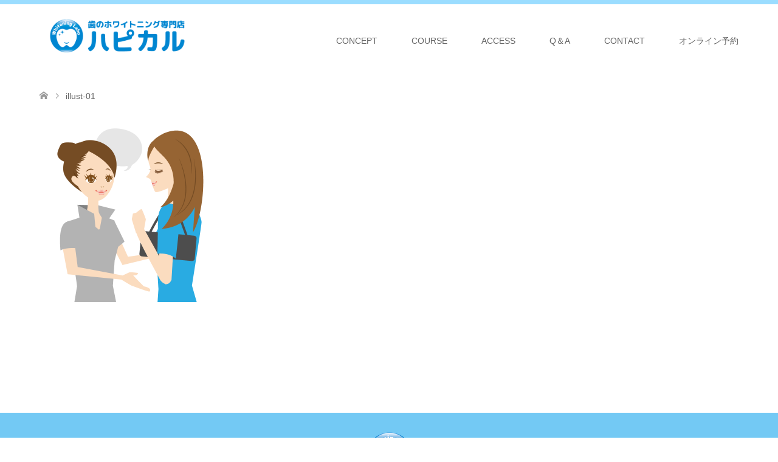

--- FILE ---
content_type: text/html; charset=UTF-8
request_url: https://xn--lckudp7g.com/%E3%82%B3%E3%83%B3%E3%82%BB%E3%83%97%E3%83%88/illust-01/
body_size: 26576
content:
<!DOCTYPE html>
<html lang="ja"
	prefix="og: https://ogp.me/ns#" >
<head>
<meta charset="UTF-8">
<!--[if IE]><meta http-equiv="X-UA-Compatible" content="IE=edge"><![endif]-->
<meta name="viewport" content="width=device-width">

<meta name="description" content="...">
<link rel="pingback" href="https://xn--lckudp7g.com/xmlrpc.php">
<link rel="shortcut icon" href="http://planbee.sakura.ne.jp/hapikaru/wp-content/uploads/tcd-w/favicon.png">

		<!-- All in One SEO 4.1.1.2 -->
		<title>illust-01 | ハピカル｜歯のホワイトニング専門店</title>
		<meta property="og:site_name" content="ハピカル｜歯のホワイトニング専門店 | セルフホワイトニング専門店" />
		<meta property="og:type" content="article" />
		<meta property="og:title" content="illust-01 | ハピカル｜歯のホワイトニング専門店" />
		<meta property="article:published_time" content="2019-06-27T08:36:42Z" />
		<meta property="article:modified_time" content="2019-06-27T08:36:42Z" />
		<meta name="twitter:card" content="summary" />
		<meta name="twitter:domain" content="xn--lckudp7g.com" />
		<meta name="twitter:title" content="illust-01 | ハピカル｜歯のホワイトニング専門店" />
		<script type="application/ld+json" class="aioseo-schema">
			{"@context":"https:\/\/schema.org","@graph":[{"@type":"WebSite","@id":"https:\/\/xn--lckudp7g.com\/#website","url":"https:\/\/xn--lckudp7g.com\/","name":"\u30cf\u30d4\u30ab\u30eb\uff5c\u6b6f\u306e\u30db\u30ef\u30a4\u30c8\u30cb\u30f3\u30b0\u5c02\u9580\u5e97","description":"\u30bb\u30eb\u30d5\u30db\u30ef\u30a4\u30c8\u30cb\u30f3\u30b0\u5c02\u9580\u5e97","publisher":{"@id":"https:\/\/xn--lckudp7g.com\/#organization"}},{"@type":"Organization","@id":"https:\/\/xn--lckudp7g.com\/#organization","name":"\u30cf\u30d4\u30ab\u30eb","url":"https:\/\/xn--lckudp7g.com\/"},{"@type":"BreadcrumbList","@id":"https:\/\/xn--lckudp7g.com\/%e3%82%b3%e3%83%b3%e3%82%bb%e3%83%97%e3%83%88\/illust-01\/#breadcrumblist","itemListElement":[{"@type":"ListItem","@id":"https:\/\/xn--lckudp7g.com\/#listItem","position":"1","item":{"@id":"https:\/\/xn--lckudp7g.com\/#item","name":"\u30db\u30fc\u30e0","description":"\u30bb\u30eb\u30d5\u30db\u30ef\u30a4\u30c8\u30cb\u30f3\u30b0\u5c02\u9580\u5e97","url":"https:\/\/xn--lckudp7g.com\/"},"nextItem":"https:\/\/xn--lckudp7g.com\/%e3%82%b3%e3%83%b3%e3%82%bb%e3%83%97%e3%83%88\/illust-01\/#listItem"},{"@type":"ListItem","@id":"https:\/\/xn--lckudp7g.com\/%e3%82%b3%e3%83%b3%e3%82%bb%e3%83%97%e3%83%88\/illust-01\/#listItem","position":"2","item":{"@id":"https:\/\/xn--lckudp7g.com\/%e3%82%b3%e3%83%b3%e3%82%bb%e3%83%97%e3%83%88\/illust-01\/#item","name":"illust-01","url":"https:\/\/xn--lckudp7g.com\/%e3%82%b3%e3%83%b3%e3%82%bb%e3%83%97%e3%83%88\/illust-01\/"},"previousItem":"https:\/\/xn--lckudp7g.com\/#listItem"}]},{"@type":"Person","@id":"https:\/\/xn--lckudp7g.com\/author\/hpadmin\/#author","url":"https:\/\/xn--lckudp7g.com\/author\/hpadmin\/","name":"\u30cf\u30d4\u30ab\u30eb\u7ba1\u7406\u8005","image":{"@type":"ImageObject","@id":"https:\/\/xn--lckudp7g.com\/%e3%82%b3%e3%83%b3%e3%82%bb%e3%83%97%e3%83%88\/illust-01\/#authorImage","url":"https:\/\/secure.gravatar.com\/avatar\/fc21889f8ab376cc684ec724461800d1?s=96&d=mm&r=g","width":"96","height":"96","caption":"\u30cf\u30d4\u30ab\u30eb\u7ba1\u7406\u8005"}},{"@type":"ItemPage","@id":"https:\/\/xn--lckudp7g.com\/%e3%82%b3%e3%83%b3%e3%82%bb%e3%83%97%e3%83%88\/illust-01\/#itempage","url":"https:\/\/xn--lckudp7g.com\/%e3%82%b3%e3%83%b3%e3%82%bb%e3%83%97%e3%83%88\/illust-01\/","name":"illust-01 | \u30cf\u30d4\u30ab\u30eb\uff5c\u6b6f\u306e\u30db\u30ef\u30a4\u30c8\u30cb\u30f3\u30b0\u5c02\u9580\u5e97","inLanguage":"ja","isPartOf":{"@id":"https:\/\/xn--lckudp7g.com\/#website"},"breadcrumb":{"@id":"https:\/\/xn--lckudp7g.com\/%e3%82%b3%e3%83%b3%e3%82%bb%e3%83%97%e3%83%88\/illust-01\/#breadcrumblist"},"datePublished":"2019-06-27T08:36:42+00:00","dateModified":"2019-06-27T08:36:42+00:00"}]}
		</script>
		<!-- All in One SEO -->

<link rel='dns-prefetch' href='//s.w.org' />
<link rel="alternate" type="application/rss+xml" title="ハピカル｜歯のホワイトニング専門店 &raquo; フィード" href="https://xn--lckudp7g.com/feed/" />
<link rel="alternate" type="application/rss+xml" title="ハピカル｜歯のホワイトニング専門店 &raquo; コメントフィード" href="https://xn--lckudp7g.com/comments/feed/" />
		<script type="text/javascript">
			window._wpemojiSettings = {"baseUrl":"https:\/\/s.w.org\/images\/core\/emoji\/12.0.0-1\/72x72\/","ext":".png","svgUrl":"https:\/\/s.w.org\/images\/core\/emoji\/12.0.0-1\/svg\/","svgExt":".svg","source":{"concatemoji":"https:\/\/xn--lckudp7g.com\/wp-includes\/js\/wp-emoji-release.min.js?ver=5.2.21"}};
			!function(e,a,t){var n,r,o,i=a.createElement("canvas"),p=i.getContext&&i.getContext("2d");function s(e,t){var a=String.fromCharCode;p.clearRect(0,0,i.width,i.height),p.fillText(a.apply(this,e),0,0);e=i.toDataURL();return p.clearRect(0,0,i.width,i.height),p.fillText(a.apply(this,t),0,0),e===i.toDataURL()}function c(e){var t=a.createElement("script");t.src=e,t.defer=t.type="text/javascript",a.getElementsByTagName("head")[0].appendChild(t)}for(o=Array("flag","emoji"),t.supports={everything:!0,everythingExceptFlag:!0},r=0;r<o.length;r++)t.supports[o[r]]=function(e){if(!p||!p.fillText)return!1;switch(p.textBaseline="top",p.font="600 32px Arial",e){case"flag":return s([55356,56826,55356,56819],[55356,56826,8203,55356,56819])?!1:!s([55356,57332,56128,56423,56128,56418,56128,56421,56128,56430,56128,56423,56128,56447],[55356,57332,8203,56128,56423,8203,56128,56418,8203,56128,56421,8203,56128,56430,8203,56128,56423,8203,56128,56447]);case"emoji":return!s([55357,56424,55356,57342,8205,55358,56605,8205,55357,56424,55356,57340],[55357,56424,55356,57342,8203,55358,56605,8203,55357,56424,55356,57340])}return!1}(o[r]),t.supports.everything=t.supports.everything&&t.supports[o[r]],"flag"!==o[r]&&(t.supports.everythingExceptFlag=t.supports.everythingExceptFlag&&t.supports[o[r]]);t.supports.everythingExceptFlag=t.supports.everythingExceptFlag&&!t.supports.flag,t.DOMReady=!1,t.readyCallback=function(){t.DOMReady=!0},t.supports.everything||(n=function(){t.readyCallback()},a.addEventListener?(a.addEventListener("DOMContentLoaded",n,!1),e.addEventListener("load",n,!1)):(e.attachEvent("onload",n),a.attachEvent("onreadystatechange",function(){"complete"===a.readyState&&t.readyCallback()})),(n=t.source||{}).concatemoji?c(n.concatemoji):n.wpemoji&&n.twemoji&&(c(n.twemoji),c(n.wpemoji)))}(window,document,window._wpemojiSettings);
		</script>
		<style type="text/css">
img.wp-smiley,
img.emoji {
	display: inline !important;
	border: none !important;
	box-shadow: none !important;
	height: 1em !important;
	width: 1em !important;
	margin: 0 .07em !important;
	vertical-align: -0.1em !important;
	background: none !important;
	padding: 0 !important;
}
</style>
	<link rel='stylesheet' id='style-css'  href='https://xn--lckudp7g.com/wp-content/themes/skin_tcd046/style.css?ver=1.1.3' type='text/css' media='all' />
<link rel='stylesheet' id='wp-block-library-css'  href='https://xn--lckudp7g.com/wp-includes/css/dist/block-library/style.min.css?ver=5.2.21' type='text/css' media='all' />
<link rel='stylesheet' id='contact-form-7-css'  href='https://xn--lckudp7g.com/wp-content/plugins/contact-form-7/includes/css/styles.css?ver=5.1.3' type='text/css' media='all' />
<link rel='stylesheet' id='sub-style-css'  href='https://xn--lckudp7g.com/wp-content/themes/skin_tcd046/new_style.css?ver=5.2.21' type='text/css' media='all' />
<script type='text/javascript' src='https://xn--lckudp7g.com/wp-includes/js/jquery/jquery.js?ver=1.12.4-wp'></script>
<script type='text/javascript' src='https://xn--lckudp7g.com/wp-includes/js/jquery/jquery-migrate.min.js?ver=1.4.1'></script>
<link rel='https://api.w.org/' href='https://xn--lckudp7g.com/wp-json/' />
<link rel='shortlink' href='https://xn--lckudp7g.com/?p=41' />
<link rel="alternate" type="application/json+oembed" href="https://xn--lckudp7g.com/wp-json/oembed/1.0/embed?url=https%3A%2F%2Fxn--lckudp7g.com%2F%25e3%2582%25b3%25e3%2583%25b3%25e3%2582%25bb%25e3%2583%2597%25e3%2583%2588%2Fillust-01%2F" />
<link rel="alternate" type="text/xml+oembed" href="https://xn--lckudp7g.com/wp-json/oembed/1.0/embed?url=https%3A%2F%2Fxn--lckudp7g.com%2F%25e3%2582%25b3%25e3%2583%25b3%25e3%2582%25bb%25e3%2583%2597%25e3%2583%2588%2Fillust-01%2F&#038;format=xml" />

<link rel="stylesheet" href="https://xn--lckudp7g.com/wp-content/themes/skin_tcd046/css/design-plus.css?ver=1.1.3">
<link rel="stylesheet" href="https://xn--lckudp7g.com/wp-content/themes/skin_tcd046/css/sns-botton.css?ver=1.1.3">
<link rel="stylesheet" href="https://xn--lckudp7g.com/wp-content/themes/skin_tcd046/css/responsive.css?ver=1.1.3">
<link rel="stylesheet" href="https://xn--lckudp7g.com/wp-content/themes/skin_tcd046/css/footer-bar.css?ver=1.1.3">

<script src="https://xn--lckudp7g.com/wp-content/themes/skin_tcd046/js/jquery.easing.1.3.js?ver=1.1.3"></script>
<script src="https://xn--lckudp7g.com/wp-content/themes/skin_tcd046/js/jscript.js?ver=1.1.3"></script>
<script src="https://xn--lckudp7g.com/wp-content/themes/skin_tcd046/js/comment.js?ver=1.1.3"></script>
<script src="https://xn--lckudp7g.com/wp-content/themes/skin_tcd046/js/header_fix.js?ver=1.1.3"></script>

<style type="text/css">
body, input, textarea { font-family: Arial, "ヒラギノ角ゴ ProN W3", "Hiragino Kaku Gothic ProN", "メイリオ", Meiryo, sans-serif; }
.rich_font { font-weight:500; font-family: "Times New Roman" , "游明朝" , "Yu Mincho" , "游明朝体" , "YuMincho" , "ヒラギノ明朝 Pro W3" , "Hiragino Mincho Pro" , "HiraMinProN-W3" , "HGS明朝E" , "ＭＳ Ｐ明朝" , "MS PMincho" , serif; }

#header .logo { font-size:24px; }
.fix_top.header_fix #header .logo { font-size:20px; }
#footer_logo .logo { font-size:24px; }
#post_title { font-size:36px; }
body, .post_content { font-size:14px; }

@media screen and (max-width:991px) {
  #header .logo { font-size:18px; }
  .mobile_fix_top.header_fix #header .logo { font-size:18px; }
  #post_title { font-size:20px; }
  body, .post_content { font-size:14px; }
}


#site_wrap { display:none; }
#site_loader_overlay {
  background: #fff;
  opacity: 1;
  position: fixed;
  top: 0px;
  left: 0px;
  width: 100%;
  height: 100%;
  width: 100vw;
  height: 100vh;
  z-index: 99999;
}
#site_loader_animation {
  width: 100%;
  min-width: 160px;
  font-size: 16px;
  text-align: center;
  position: fixed;
  top: 50%;
  left: 0;
  opacity: 0;
  -ms-filter: "progid:DXImageTransform.Microsoft.Alpha(Opacity=0)";
  filter: alpha(opacity=0);
  -webkit-animation: loading-dots-fadein .5s linear forwards;
  -moz-animation: loading-dots-fadein .5s linear forwards;
  -o-animation: loading-dots-fadein .5s linear forwards;
  -ms-animation: loading-dots-fadein .5s linear forwards;
  animation: loading-dots-fadein .5s linear forwards;
}
#site_loader_animation i {
  width: .5em;
  height: .5em;
  display: inline-block;
  vertical-align: middle;
  background: #e0e0e0;
  -webkit-border-radius: 50%;
  border-radius: 50%;
  margin: 0 .25em;
  background: #73C9F4;
  -webkit-animation: loading-dots-middle-dots .5s linear infinite;
  -moz-animation: loading-dots-middle-dots .5s linear infinite;
  -ms-animation: loading-dots-middle-dots .5s linear infinite;
  -o-animation: loading-dots-middle-dots .5s linear infinite;
  animation: loading-dots-middle-dots .5s linear infinite;
}
#site_loader_animation i:first-child {
  -webkit-animation: loading-dots-first-dot .5s infinite;
  -moz-animation: loading-dots-first-dot .5s linear infinite;
  -ms-animation: loading-dots-first-dot .5s linear infinite;
  -o-animation: loading-dots-first-dot .5s linear infinite;
  animation: loading-dots-first-dot .5s linear infinite;
  -ms-filter: "progid:DXImageTransform.Microsoft.Alpha(Opacity=0)";
  opacity: 0;
  filter: alpha(opacity=0);
  -webkit-transform: translate(-1em);
  -moz-transform: translate(-1em);
  -ms-transform: translate(-1em);
  -o-transform: translate(-1em);
  transform: translate(-1em);
}
#site_loader_animation i:last-child {
  -webkit-animation: loading-dots-last-dot .5s linear infinite;
  -moz-animation: loading-dots-last-dot .5s linear infinite;
  -ms-animation: loading-dots-last-dot .5s linear infinite;
  -o-animation: loading-dots-last-dot .5s linear infinite;
  animation: loading-dots-last-dot .5s linear infinite;
}
@-webkit-keyframes loading-dots-fadein{100%{opacity:1;-ms-filter:none;filter:none}}
@-moz-keyframes loading-dots-fadein{100%{opacity:1;-ms-filter:none;filter:none}}
@-o-keyframes loading-dots-fadein{100%{opacity:1;-ms-filter:none;filter:none}}
@keyframes loading-dots-fadein{100%{opacity:1;-ms-filter:none;filter:none}}
@-webkit-keyframes loading-dots-first-dot{100%{-webkit-transform:translate(1em);-moz-transform:translate(1em);-o-transform:translate(1em);-ms-transform:translate(1em);transform:translate(1em);opacity:1;-ms-filter:none;filter:none}}
@-moz-keyframes loading-dots-first-dot{100%{-webkit-transform:translate(1em);-moz-transform:translate(1em);-o-transform:translate(1em);-ms-transform:translate(1em);transform:translate(1em);opacity:1;-ms-filter:none;filter:none}}
@-o-keyframes loading-dots-first-dot{100%{-webkit-transform:translate(1em);-moz-transform:translate(1em);-o-transform:translate(1em);-ms-transform:translate(1em);transform:translate(1em);opacity:1;-ms-filter:none;filter:none}}
@keyframes loading-dots-first-dot{100%{-webkit-transform:translate(1em);-moz-transform:translate(1em);-o-transform:translate(1em);-ms-transform:translate(1em);transform:translate(1em);opacity:1;-ms-filter:none;filter:none}}
@-webkit-keyframes loading-dots-middle-dots{100%{-webkit-transform:translate(1em);-moz-transform:translate(1em);-o-transform:translate(1em);-ms-transform:translate(1em);transform:translate(1em)}}
@-moz-keyframes loading-dots-middle-dots{100%{-webkit-transform:translate(1em);-moz-transform:translate(1em);-o-transform:translate(1em);-ms-transform:translate(1em);transform:translate(1em)}}
@-o-keyframes loading-dots-middle-dots{100%{-webkit-transform:translate(1em);-moz-transform:translate(1em);-o-transform:translate(1em);-ms-transform:translate(1em);transform:translate(1em)}}
@keyframes loading-dots-middle-dots{100%{-webkit-transform:translate(1em);-moz-transform:translate(1em);-o-transform:translate(1em);-ms-transform:translate(1em);transform:translate(1em)}}
@-webkit-keyframes loading-dots-last-dot{100%{-webkit-transform:translate(2em);-moz-transform:translate(2em);-o-transform:translate(2em);-ms-transform:translate(2em);transform:translate(2em);opacity:0;-ms-filter:"progid:DXImageTransform.Microsoft.Alpha(Opacity=0)";filter:alpha(opacity=0)}}
@-moz-keyframes loading-dots-last-dot{100%{-webkit-transform:translate(2em);-moz-transform:translate(2em);-o-transform:translate(2em);-ms-transform:translate(2em);transform:translate(2em);opacity:0;-ms-filter:"progid:DXImageTransform.Microsoft.Alpha(Opacity=0)";filter:alpha(opacity=0)}}
@-o-keyframes loading-dots-last-dot{100%{-webkit-transform:translate(2em);-moz-transform:translate(2em);-o-transform:translate(2em);-ms-transform:translate(2em);transform:translate(2em);opacity:0;-ms-filter:"progid:DXImageTransform.Microsoft.Alpha(Opacity=0)";filter:alpha(opacity=0)}}
@keyframes loading-dots-last-dot{100%{-webkit-transform:translate(2em);-moz-transform:translate(2em);-o-transform:translate(2em);-ms-transform:translate(2em);transform:translate(2em);opacity:0;-ms-filter:"progid:DXImageTransform.Microsoft.Alpha(Opacity=0)";filter:alpha(opacity=0)}}


.image {
overflow: hidden;
-webkit-transition: 0.35s;
-moz-transition: 0.35s;
-ms-transition: 0.35s;
transition: 0.35s;
}
.image img {
-webkit-transform: scale(1);
-webkit-transition-property: opacity, scale, -webkit-transform;
-webkit-transition: 0.35s;
-moz-transform: scale(1);
-moz-transition-property: opacity, scale, -moz-transform;
-moz-transition: 0.35s;
-ms-transform: scale(1);
-ms-transition-property: opacity, scale, -ms-transform;
-ms-transition: 0.35s;
-o-transform: scale(1);
-o-transition-property: opacity, scale, -o-transform;
-o-transition: 0.35s;
transform: scale(1);
transition-property: opacity, scale, -webkit-transform;
transition: 0.35s;
-webkit-backface-visibility:hidden; backface-visibility:hidden;
}
.image:hover img, a:hover .image img {
 -webkit-transform: scale(1.2); -moz-transform: scale(1.2); -ms-transform: scale(1.2); -o-transform: scale(1.2); transform: scale(1.2);
}

.headline_bg_l, .headline_bg, ul.meta .category span, .page_navi a:hover, .page_navi span.current, .page_navi p.back a:hover,
#post_pagination p, #post_pagination a:hover, #previous_next_post2 a:hover, .single-news #post_meta_top .date, .single-campaign #post_meta_top .date, ol#voice_list .info .voice_button a:hover, .voice_user .voice_name, .voice_course .course_button a, .side_headline, #footer_top,
#comment_header ul li a:hover, #comment_header ul li.comment_switch_active a, #comment_header #comment_closed p, #submit_comment
{ background-color:#73C9F4; }

.page_navi a:hover, .page_navi span.current, #post_pagination p, #comment_header ul li.comment_switch_active a, #comment_header #comment_closed p, #guest_info input:focus, #comment_textarea textarea:focus
{ border-color:#73C9F4; }

#comment_header ul li.comment_switch_active a:after, #comment_header #comment_closed p:after
{ border-color:#73C9F4 transparent transparent transparent; }

a:hover, #global_menu > ul > li > a:hover, #bread_crumb li a, #bread_crumb li.home a:hover:before, ul.meta .date, .footer_headline, .footer_widget a:hover,
#post_title, #previous_next_post a:hover, #previous_next_post a:hover:before, #previous_next_post a:hover:after,
#recent_news .info .date, .course_category .course_category_headline, .course_category .info .headline, ol#voice_list .info .voice_name, dl.interview dt, .voice_course .course_button a:hover, ol#staff_list .info .staff_name, .staff_info .staff_detail .staff_name, .staff_info .staff_detail .staff_social_link li a:hover:before,
.styled_post_list1 .date, .collapse_category_list li a:hover, .tcdw_course_list_widget .course_list li .image, .side_widget.tcdw_banner_list_widget .side_headline, ul.banner_list li .image,
#index_content1 .caption .headline, #index_course li .image, #index_news .date, #index_voice li .info .voice_name, #index_blog .headline, .table.pb_pricemenu td.menu, .side_widget .campaign_list .date, .side_widget .news_list .date, .side_widget .staff_list .staff_name, .side_widget .voice_list .voice_name
{ color:#47C2FE; }

#footer_bottom, a.index_blog_button:hover, .widget_search #search-btn input:hover, .widget_search #searchsubmit:hover, .widget.google_search #searchsubmit:hover, #submit_comment:hover, #header_slider .slick-dots li button:hover, #header_slider .slick-dots li.slick-active button
{ background-color:#47C2FE; }

.post_content a { color:#0086D1; }

#archive_wrapper, #related_post ol { background-color:rgba(115,201,244,0.15); }
#index_course li.noimage .image, .course_category .noimage .imagebox, .tcdw_course_list_widget .course_list li.noimage .image { background:rgba(115,201,244,0.3); }

#index_blog, #footer_widget, .course_categories li a.active, .course_categories li a:hover, .styled_post_list1_tabs li { background-color:rgba(130,213,255,0.15); }
#index_topics { background:rgba(130,213,255,0.8); }
#header { border-top-color:rgba(130,213,255,0.8); }

@media screen and (min-width:992px) {
  .fix_top.header_fix #header { background-color:rgba(130,213,255,0.8); }
  #global_menu ul ul a { background-color:#73C9F4; }
  #global_menu ul ul a:hover { background-color:#47C2FE; }
}
@media screen and (max-width:991px) {
  a.menu_button.active { background:rgba(130,213,255,0.8); };
  .mobile_fix_top.header_fix #header { background-color:rgba(130,213,255,0.8); }
  #global_menu { background-color:#73C9F4; }
  #global_menu a:hover { background-color:#47C2FE; }
}
@media screen and (max-width:991px) {
  .mobile_fix_top.header_fix #header { background-color:rgba(130,213,255,0.8); }
}


</style>

<style type="text/css"></style></head>
<body id="body" class="attachment attachment-template-default attachmentid-41 attachment-png fix_top mobile_fix_top">

<div id="site_loader_overlay">
 <div id="site_loader_animation">
  <i></i><i></i><i></i><i></i>
 </div>
</div>
<div id="site_wrap">

 <div id="header" class="clearfix">
  <div class="header_inner">
   <div id="header_logo">
    <div id="logo_image">
 <h1 class="logo">
  <a href="https://xn--lckudp7g.com/" title="ハピカル｜歯のホワイトニング専門店" data-label="ハピカル｜歯のホワイトニング専門店"><img class="h_logo" src="https://xn--lckudp7g.com/wp-content/uploads/2019/06/logo_B.png?1769265130" alt="ハピカル｜歯のホワイトニング専門店" title="ハピカル｜歯のホワイトニング専門店" /></a>
 </h1>
</div>
<div id="logo_image_fixed">
 <p class="logo"><a href="https://xn--lckudp7g.com/" title="ハピカル｜歯のホワイトニング専門店"><img class="s_logo" src="https://xn--lckudp7g.com/wp-content/uploads/2019/06/logo_B.png?1769265130" alt="ハピカル｜歯のホワイトニング専門店" title="ハピカル｜歯のホワイトニング専門店" /></a></p>
</div>
   </div>
	  
      <a href="#" class="menu_button"><span>menu</span></a>
   <div id="global_menu">
    <ul id="menu-menu-1" class="menu"><li id="menu-item-23" class="menu-item menu-item-type-post_type menu-item-object-page menu-item-23"><a title="コンセプト" href="https://xn--lckudp7g.com/%e3%82%b3%e3%83%b3%e3%82%bb%e3%83%97%e3%83%88/">CONCEPT</a></li>
<li id="menu-item-22" class="menu-item menu-item-type-post_type menu-item-object-page menu-item-22"><a title="コース" href="https://xn--lckudp7g.com/%e3%82%b3%e3%83%bc%e3%82%b9%e6%96%99%e9%87%91/">COURSE</a></li>
<li id="menu-item-28" class="menu-item menu-item-type-post_type menu-item-object-page menu-item-28"><a title="アクセス" href="https://xn--lckudp7g.com/%e3%82%a2%e3%82%af%e3%82%bb%e3%82%b9/">ACCESS</a></li>
<li id="menu-item-429" class="menu-item menu-item-type-post_type menu-item-object-page menu-item-429"><a href="https://xn--lckudp7g.com/q%ef%bc%86a/">Q＆A</a></li>
<li id="menu-item-24" class="menu-item menu-item-type-post_type menu-item-object-page menu-item-24"><a title="コンタクト" href="https://xn--lckudp7g.com/%e3%81%94%e4%ba%88%e7%b4%84/">CONTACT</a></li>
<li id="menu-item-435" class="menu-item menu-item-type-custom menu-item-object-custom menu-item-435"><a href="https://beauty.hotpepper.jp/CSP/kr/reserve/?storeId=H000506359">オンライン予約</a></li>
</ul>    
   </div>
     </div>
 </div><!-- END #header -->

 <div id="main_contents" class="clearfix">


<div id="bread_crumb">

<ul class="clearfix">
 <li itemscope="itemscope" itemtype="http://data-vocabulary.org/Breadcrumb" class="home"><a itemprop="url" href="https://xn--lckudp7g.com/"><span itemprop="title">ホーム</span></a></li>

 <li class="last">illust-01</li>

</ul>
</div>


<div id="main_col" class="clearfix">

 

 
 <div id="article">

  
  <div class="post_content clearfix">
   <p class="attachment"><a href='https://xn--lckudp7g.com/wp-content/uploads/2019/06/illust-01.png'><img width="300" height="300" src="https://xn--lckudp7g.com/wp-content/uploads/2019/06/illust-01-300x300.png" class="attachment-medium size-medium" alt="" srcset="https://xn--lckudp7g.com/wp-content/uploads/2019/06/illust-01-300x300.png 300w, https://xn--lckudp7g.com/wp-content/uploads/2019/06/illust-01-150x150.png 150w, https://xn--lckudp7g.com/wp-content/uploads/2019/06/illust-01-200x200.png 200w, https://xn--lckudp7g.com/wp-content/uploads/2019/06/illust-01.png 600w" sizes="(max-width: 300px) 100vw, 300px" /></a></p>
     </div>

 </div><!-- END #article -->

 
 
 
</div><!-- END #main_col -->


 </div><!-- END #main_contents -->

   
 <div id="footer_top">
  <div class="footer_inner">

   <!-- footer logo -->
   <div id="footer_logo">
    <div class="logo_area">
 <p class="logo"><a href="https://xn--lckudp7g.com/" title="ハピカル｜歯のホワイトニング専門店"><img class="f_logo" src="https://xn--lckudp7g.com/wp-content/uploads/2019/06/logo_A.png?1769265130" alt="ハピカル｜歯のホワイトニング専門店" title="ハピカル｜歯のホワイトニング専門店" /></a></p>
</div>
   </div>

      <p id="footer_address">
    <span class="mr10">歯のホワイトニング専門店　ハピカル</span>    〒367-0202 埼玉県児玉郡美里町大字関12-1
GALERA MISATO B棟    <span class="ml10">tel.0495-71-7790</span>   </p>
   
      <!-- social button -->
   <ul class="clearfix" id="footer_social_link">
        <li class="twitter"><a href="https://twitter.com/hapikaruh" target="_blank">Twitter</a></li>
            <li class="facebook"><a href="https://www.facebook.com/profile.php?id=100041007242095" target="_blank">Facebook</a></li>
            <li class="insta"><a href="https://www.instagram.com/hapi.karu/" target="_blank">Instagram</a></li>
            <li class="rss"><a href="https://xn--lckudp7g.com/feed/" target="_blank">RSS</a></li>
       </ul>
   
  </div><!-- END #footer_top_inner -->
 </div><!-- END #footer_top -->

 <div id="footer_bottom">
  <div class="footer_inner">

   <p id="copyright"><span>Copyright </span>&copy; <a href="https://xn--lckudp7g.com/">ハピカル｜歯のホワイトニング専門店</a>. All Rights Reserved.</p>

   <div id="return_top">
    <a href="#body"><span>PAGE TOP</span></a>
   </div><!-- END #return_top -->

  </div><!-- END #footer_bottom_inner -->
 </div><!-- END #footer_bottom -->


</div><!-- #site_wrap -->

<script>


jQuery(document).ready(function($){


  function after_load() {
    $('#site_loader_animation').delay(300).fadeOut(600);
    $('#site_loader_overlay').delay(600).fadeOut(900);
    $('#site_wrap').css('display', 'block');

    $(window).trigger('resize');
  }

  $(window).load(function () {
    after_load();
  });

  setTimeout(function(){
    if( $('#site_loader_overlay').not(':animated').is(':visible') ) {
      after_load();
    }
  }, 3000);


});
</script>



<script type='text/javascript'>
/* <![CDATA[ */
var wpcf7 = {"apiSettings":{"root":"https:\/\/xn--lckudp7g.com\/wp-json\/contact-form-7\/v1","namespace":"contact-form-7\/v1"}};
/* ]]> */
</script>
<script type='text/javascript' src='https://xn--lckudp7g.com/wp-content/plugins/contact-form-7/includes/js/scripts.js?ver=5.1.3'></script>
<script type='text/javascript' src='https://xn--lckudp7g.com/wp-includes/js/wp-embed.min.js?ver=5.2.21'></script>
</body>
</html>
